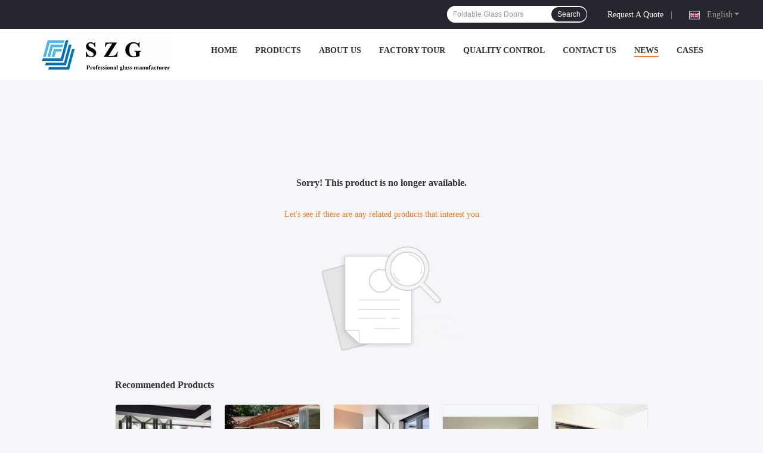

--- FILE ---
content_type: text/html; charset=UTF-8
request_url: https://www.aluminumdoorwindows.com/sale-25965817-anodized-extrusion-construction-aluminium-profiles-with-high-strength.html
body_size: 19072
content:
<!DOCTYPE html>
<html lang="en">
<head>
	<meta charset="utf-8">
	<meta http-equiv="X-UA-Compatible" content="IE=edge">
	<meta name="viewport" content="width=device-width, initial-scale=1.0">
    <title>Sorry! This product is no longer available.</title>
	    <meta name="keywords" content="Sorry! This product is no longer available." />
            <meta name="description" content="Sorry! This product is no longer available." />
    				<link rel='preload'
					  href=/photo/aluminumdoorwindows/sitetpl/style/common.css?ver=1756459788 as='style'><link type='text/css' rel='stylesheet'
					  href=/photo/aluminumdoorwindows/sitetpl/style/common.css?ver=1756459788 media='all'><!-- Google tag (gtag.js) --> <script async src="https://www.googletagmanager.com/gtag/js?id=G-BQDCWTF9XN"></script> <script> window.dataLayer = window.dataLayer || []; function gtag(){dataLayer.push(arguments);} gtag('js', new Date()); gtag('config', 'G-BQDCWTF9XN', {cookie_flags: "SameSite=None;Secure"}); 
gtag('set', {
'cookie_flags': 'SameSite=None;Secure'
});
</script><link rel="stylesheet" type="text/css" href="/js/guidefirstcommon.css" />
<style type="text/css">
/*<![CDATA[*/
.consent__cookie {position: fixed;top: 0;left: 0;width: 100%;height: 0%;z-index: 100000;}.consent__cookie_bg {position: fixed;top: 0;left: 0;width: 100%;height: 100%;background: #000;opacity: .6;display: none }.consent__cookie_rel {position: fixed;bottom:0;left: 0;width: 100%;background: #fff;display: -webkit-box;display: -ms-flexbox;display: flex;flex-wrap: wrap;padding: 24px 80px;-webkit-box-sizing: border-box;box-sizing: border-box;-webkit-box-pack: justify;-ms-flex-pack: justify;justify-content: space-between;-webkit-transition: all ease-in-out .3s;transition: all ease-in-out .3s }.consent__close {position: absolute;top: 20px;right: 20px;cursor: pointer }.consent__close svg {fill: #777 }.consent__close:hover svg {fill: #000 }.consent__cookie_box {flex: 1;word-break: break-word;}.consent__warm {color: #777;font-size: 16px;margin-bottom: 12px;line-height: 19px }.consent__title {color: #333;font-size: 20px;font-weight: 600;margin-bottom: 12px;line-height: 23px }.consent__itxt {color: #333;font-size: 14px;margin-bottom: 12px;display: -webkit-box;display: -ms-flexbox;display: flex;-webkit-box-align: center;-ms-flex-align: center;align-items: center }.consent__itxt i {display: -webkit-inline-box;display: -ms-inline-flexbox;display: inline-flex;width: 28px;height: 28px;border-radius: 50%;background: #e0f9e9;margin-right: 8px;-webkit-box-align: center;-ms-flex-align: center;align-items: center;-webkit-box-pack: center;-ms-flex-pack: center;justify-content: center }.consent__itxt svg {fill: #3ca860 }.consent__txt {color: #a6a6a6;font-size: 14px;margin-bottom: 8px;line-height: 17px }.consent__btns {display: -webkit-box;display: -ms-flexbox;display: flex;-webkit-box-orient: vertical;-webkit-box-direction: normal;-ms-flex-direction: column;flex-direction: column;-webkit-box-pack: center;-ms-flex-pack: center;justify-content: center;flex-shrink: 0;}.consent__btn {width: 280px;height: 40px;line-height: 40px;text-align: center;background: #3ca860;color: #fff;border-radius: 4px;margin: 8px 0;-webkit-box-sizing: border-box;box-sizing: border-box;cursor: pointer;font-size:14px}.consent__btn:hover {background: #00823b }.consent__btn.empty {color: #3ca860;border: 1px solid #3ca860;background: #fff }.consent__btn.empty:hover {background: #3ca860;color: #fff }.open .consent__cookie_bg {display: block }.open .consent__cookie_rel {bottom: 0 }@media (max-width: 760px) {.consent__btns {width: 100%;align-items: center;}.consent__cookie_rel {padding: 20px 24px }}.consent__cookie.open {display: block;}.consent__cookie {display: none;}
/*]]>*/
</style>
<style type="text/css">
/*<![CDATA[*/
@media only screen and (max-width:640px){.contact_now_dialog .content-wrap .desc{background-image:url(/images/cta_images/bg_s.png) !important}}.contact_now_dialog .content-wrap .content-wrap_header .cta-close{background-image:url(/images/cta_images/sprite.png) !important}.contact_now_dialog .content-wrap .desc{background-image:url(/images/cta_images/bg_l.png) !important}.contact_now_dialog .content-wrap .cta-btn i{background-image:url(/images/cta_images/sprite.png) !important}.contact_now_dialog .content-wrap .head-tip img{content:url(/images/cta_images/cta_contact_now.png) !important}.cusim{background-image:url(/images/imicon/im.svg) !important}.cuswa{background-image:url(/images/imicon/wa.png) !important}.cusall{background-image:url(/images/imicon/allchat.svg) !important}
/*]]>*/
</style>
<script type="text/javascript" src="/js/guidefirstcommon.js"></script>
<script type="text/javascript">
/*<![CDATA[*/
window.isvideotpl = 1;window.detailurl = '/videoabout.html';
var colorUrl = '';var isShowGuide = 2;var showGuideColor = 0;var im_appid = 10003;var im_msg="Good day, what product are you looking for?";

var cta_cid = 354087;var use_defaulProductInfo = 0;var cta_pid = 0;var test_company = 0;var webim_domain = '';var company_type = 0;var cta_equipment = 'pc'; var setcookie = 'setwebimCookie(0,0,0)'; var whatsapplink = "https://wa.me/8613312959736?text=Hi%2C+Shenzhen+Sun+Global+Glass+Co.%2C+Ltd.%2C+I%27m+interested+in+your+products."; function insertMeta(){var str = '<meta name="mobile-web-app-capable" content="yes" /><meta name="viewport" content="width=device-width, initial-scale=1.0" />';document.head.insertAdjacentHTML('beforeend',str);} var element = document.querySelector('a.footer_webim_a[href="/webim/webim_tab.html"]');if (element) {element.parentNode.removeChild(element);}

var colorUrl = '';
var aisearch = 0;
var selfUrl = '';
window.playerReportUrl='/vod/view_count/report';
var query_string = ["News","Detail"];
var g_tp = '';
var customtplcolor = 99721;
var str_chat = 'chat';
				var str_call_now = 'call now';
var str_chat_now = 'chat now';
var str_contact1 = 'Get Best Price';var str_chat_lang='english';var str_contact2 = 'Get Price';var str_contact2 = 'Best Price';var str_contact = 'Contact';
window.predomainsub = "";
/*]]>*/
</script>
</head>
<body>
<img src="/logo.gif" style="display:none" alt="logo"/>
<a style="display: none!important;" title="Shenzhen Sun Global Glass Co., Ltd." class="float-inquiry" href="/contactnow.html" onclick='setinquiryCookie("{\"showproduct\":0,\"pid\":0,\"name\":\"\",\"source_url\":\"\",\"picurl\":\"\",\"propertyDetail\":[],\"username\":\"Mr. Roger\",\"viewTime\":\"Last Login : 4 hours 55 minutes ago\",\"subject\":\"Can you send me price list and product list?\",\"countrycode\":\"UA\"}");'></a>
<style>
.f_header_menu_pic_search_2 .select_language dt div:hover,
.f_header_menu_pic_search_2 .select_language dt a:hover
{
        color: #0f75bd;
    /* text-decoration: underline; */
    }
    .f_header_menu_pic_search_2 .select_language dt  div{
        color: #333;
    }
    .f_header_menu_pic_search_2 .select_language dt::before{
        background: none;
    }
    .f_header_menu_pic_search_2 .select_language dt{
        padding-left: 0px;
    }
    .f_header_menu_pic_search_2 .select_language dt.english::before, .f_header_menu_pic_search_2 .select_language_wrap .a.english::before{
            background-position: 0;
    }
    .f_header_menu_pic_search_2 .select_language dt{
        width: 120px;
    }
</style>
<div class="f_header_menu_pic_search_2">
    <div class="top_bg">
        <div class="top">
            <div class="phone">
                                <span id="hourZone" style="display:none"></span>
            </div>

            <!--language-->
                            <div class="top_language">
                    <div class="lan_wrap">
                        <ul class="user">
                            <li class="select_language_wrap">
                                                                <span class="selected">
                                <span id="tranimg"
                                   class="english a">
                                   <img src="[data-uri]"  style="width: 16px; height: 12px; margin-right: 8px; border: 1px solid #ccc;" alt="">
                                    English                                    <span class="arrow"></span>
                                </span>
                            </span>
                                <dl id="p_l" class="select_language">
                                                                            <dt class="english">
                                           <img src="[data-uri]"  style="width: 16px; height: 12px; margin-right: 8px; border: 1px solid #ccc;" alt="">
                                                                                    <a title="English" href="https://www.aluminumdoorwindows.com/news/white-commercial-aluminum-sliding-doors-office-three-track-corner-111825.html">English</a>                                        </dt>
                                                                            <dt class="french">
                                           <img src="[data-uri]"  style="width: 16px; height: 12px; margin-right: 8px; border: 1px solid #ccc;" alt="">
                                                                                    <a title="Français" href="https://french.aluminumdoorwindows.com/news/white-commercial-aluminum-sliding-doors-office-three-track-corner-111825.html">Français</a>                                        </dt>
                                                                            <dt class="german">
                                           <img src="[data-uri]"  style="width: 16px; height: 12px; margin-right: 8px; border: 1px solid #ccc;" alt="">
                                                                                    <a title="Deutsch" href="https://german.aluminumdoorwindows.com/news/white-commercial-aluminum-sliding-doors-office-three-track-corner-111825.html">Deutsch</a>                                        </dt>
                                                                            <dt class="italian">
                                           <img src="[data-uri]"  style="width: 16px; height: 12px; margin-right: 8px; border: 1px solid #ccc;" alt="">
                                                                                    <a title="Italiano" href="https://italian.aluminumdoorwindows.com/news/white-commercial-aluminum-sliding-doors-office-three-track-corner-111825.html">Italiano</a>                                        </dt>
                                                                            <dt class="russian">
                                           <img src="[data-uri]"  style="width: 16px; height: 12px; margin-right: 8px; border: 1px solid #ccc;" alt="">
                                                                                    <a title="Русский" href="https://russian.aluminumdoorwindows.com/news/white-commercial-aluminum-sliding-doors-office-three-track-corner-111825.html">Русский</a>                                        </dt>
                                                                            <dt class="spanish">
                                           <img src="[data-uri]"  style="width: 16px; height: 12px; margin-right: 8px; border: 1px solid #ccc;" alt="">
                                                                                    <a title="Español" href="https://spanish.aluminumdoorwindows.com/news/white-commercial-aluminum-sliding-doors-office-three-track-corner-111825.html">Español</a>                                        </dt>
                                                                            <dt class="portuguese">
                                           <img src="[data-uri]"  style="width: 16px; height: 12px; margin-right: 8px; border: 1px solid #ccc;" alt="">
                                                                                    <a title="Português" href="https://portuguese.aluminumdoorwindows.com/news/white-commercial-aluminum-sliding-doors-office-three-track-corner-111825.html">Português</a>                                        </dt>
                                                                            <dt class="dutch">
                                           <img src="[data-uri]"  style="width: 16px; height: 12px; margin-right: 8px; border: 1px solid #ccc;" alt="">
                                                                                    <a title="Nederlandse" href="https://dutch.aluminumdoorwindows.com/news/white-commercial-aluminum-sliding-doors-office-three-track-corner-111825.html">Nederlandse</a>                                        </dt>
                                                                            <dt class="greek">
                                           <img src="[data-uri]"  style="width: 16px; height: 12px; margin-right: 8px; border: 1px solid #ccc;" alt="">
                                                                                    <a title="ελληνικά" href="https://greek.aluminumdoorwindows.com/news/white-commercial-aluminum-sliding-doors-office-three-track-corner-111825.html">ελληνικά</a>                                        </dt>
                                                                            <dt class="japanese">
                                           <img src="[data-uri]"  style="width: 16px; height: 12px; margin-right: 8px; border: 1px solid #ccc;" alt="">
                                                                                    <a title="日本語" href="https://japanese.aluminumdoorwindows.com/news/white-commercial-aluminum-sliding-doors-office-three-track-corner-111825.html">日本語</a>                                        </dt>
                                                                            <dt class="korean">
                                           <img src="[data-uri]"  style="width: 16px; height: 12px; margin-right: 8px; border: 1px solid #ccc;" alt="">
                                                                                    <a title="한국" href="https://korean.aluminumdoorwindows.com/news/white-commercial-aluminum-sliding-doors-office-three-track-corner-111825.html">한국</a>                                        </dt>
                                                                            <dt class="arabic">
                                           <img src="[data-uri]"  style="width: 16px; height: 12px; margin-right: 8px; border: 1px solid #ccc;" alt="">
                                                                                    <a title="العربية" href="https://arabic.aluminumdoorwindows.com/news/white-commercial-aluminum-sliding-doors-office-three-track-corner-111825.html">العربية</a>                                        </dt>
                                                                            <dt class="hindi">
                                           <img src="[data-uri]"  style="width: 16px; height: 12px; margin-right: 8px; border: 1px solid #ccc;" alt="">
                                                                                    <a title="हिन्दी" href="https://hindi.aluminumdoorwindows.com/news/white-commercial-aluminum-sliding-doors-office-three-track-corner-111825.html">हिन्दी</a>                                        </dt>
                                                                            <dt class="turkish">
                                           <img src="[data-uri]"  style="width: 16px; height: 12px; margin-right: 8px; border: 1px solid #ccc;" alt="">
                                                                                    <a title="Türkçe" href="https://turkish.aluminumdoorwindows.com/news/white-commercial-aluminum-sliding-doors-office-three-track-corner-111825.html">Türkçe</a>                                        </dt>
                                                                            <dt class="indonesian">
                                           <img src="[data-uri]"  style="width: 16px; height: 12px; margin-right: 8px; border: 1px solid #ccc;" alt="">
                                                                                    <a title="Indonesia" href="https://indonesian.aluminumdoorwindows.com/news/white-commercial-aluminum-sliding-doors-office-three-track-corner-111825.html">Indonesia</a>                                        </dt>
                                                                            <dt class="vietnamese">
                                           <img src="[data-uri]"  style="width: 16px; height: 12px; margin-right: 8px; border: 1px solid #ccc;" alt="">
                                                                                    <a title="Tiếng Việt" href="https://vietnamese.aluminumdoorwindows.com/news/white-commercial-aluminum-sliding-doors-office-three-track-corner-111825.html">Tiếng Việt</a>                                        </dt>
                                                                            <dt class="thai">
                                           <img src="[data-uri]"  style="width: 16px; height: 12px; margin-right: 8px; border: 1px solid #ccc;" alt="">
                                                                                    <a title="ไทย" href="https://thai.aluminumdoorwindows.com/news/white-commercial-aluminum-sliding-doors-office-three-track-corner-111825.html">ไทย</a>                                        </dt>
                                                                            <dt class="bengali">
                                           <img src="[data-uri]"  style="width: 16px; height: 12px; margin-right: 8px; border: 1px solid #ccc;" alt="">
                                                                                    <a title="বাংলা" href="https://bengali.aluminumdoorwindows.com/news/white-commercial-aluminum-sliding-doors-office-three-track-corner-111825.html">বাংলা</a>                                        </dt>
                                                                            <dt class="persian">
                                           <img src="[data-uri]"  style="width: 16px; height: 12px; margin-right: 8px; border: 1px solid #ccc;" alt="">
                                                                                    <a title="فارسی" href="https://persian.aluminumdoorwindows.com/news/white-commercial-aluminum-sliding-doors-office-three-track-corner-111825.html">فارسی</a>                                        </dt>
                                                                            <dt class="polish">
                                           <img src="[data-uri]"  style="width: 16px; height: 12px; margin-right: 8px; border: 1px solid #ccc;" alt="">
                                                                                    <a title="Polski" href="https://polish.aluminumdoorwindows.com/news/white-commercial-aluminum-sliding-doors-office-three-track-corner-111825.html">Polski</a>                                        </dt>
                                                                    </dl>
                            </li>
                        </ul>
                        <div class="clearfix"></div>
                    </div>
                </div>
                        <!--inquiry-->
            <div class="top_link"><a target="_blank" rel="nofollow" title="Quote" href="/contactnow.html">Request A Quote</a>                |
            </div>

            <div class="header-search">
                <form action="" method=""  onsubmit="return requestWidget(this,'');">
                    <input autocomplete="off" disableautocomplete="" type="text" name="keyword"
                           id = "f_header_menu_pic_search_2_input"
                           value=""
                           placeholder = "What are you looking for"
                        >

                    <button type="submit">Search</button>
                </form>
            </div>
            <div class="clearfix"></div>
        </div>
    </div>


    <!--菜单-->
    <div class="menu_bor">
        <div class="menu">
            <div class="logo"><a title="Shenzhen Sun Global Glass Co., Ltd." href="//www.aluminumdoorwindows.com"><img onerror="$(this).parent().hide();" src="/logo.gif" alt="Shenzhen Sun Global Glass Co., Ltd." /></a></div>
            <ul class="menu_list">
                                <li id="headHome" >
                <a target="_self" title="" href="/">Home</a>                </li>
                                <li id="productLi" class="nav">
                <a target="_self" title="" href="/products.html">Products</a>                </li>
                                <li id="headAboutUs" >
                <a target="_self" title="" href="/aboutus.html">About Us</a>                </li>
                                <li id="headFactorytour" >
                <a target="_self" title="" href="/factory.html">Factory Tour</a>                </li>
                                <li id="headQualityControl" >
                <a target="_self" title="" href="/quality.html">Quality Control</a>                </li>
                                <li id="headContactUs" >
                <a target="_self" title="" href="/contactus.html">Contact Us</a>                </li>
                                <li id="headNewsList" >
                <a target="_self" title="" href="/news.html">News</a>                </li>
                                <li id="headCasesList" >
                <a target="_self" title="" href="/cases.html">Cases</a>                </li>
                                                                <div class="clearfix"></div>
            </ul>
        </div>
    </div>

</div>

<!--tag word-->

<script>
        var arr = ["Swing Open Windows","Casement Swing Window","Aluminum Casement Windows","Glass Office Partitions","Glass Room Dividers","Soundproof Glass Partition","Pivot Aluminum Door","Frameless Glass Pivot Door","Commercial Pivot Door","Tilt Turn Aluminium Windows","Aluminum Tilt Turn Windows","Aluminium Windows Tilt And Turn","U Channel Glass Balustrade","U Channel Railing","Aluminum Glass Railing","Aluminium Bifold Doors","Foldable Glass Doors","Aluminum Folding Patio Doors","Aluminum Double Swing Door","Aluminium Glass Swing Door","Tempered Glass Swing Door","Aluminium Sliding Sash Windows","Aluminum Frame Sliding Windows","Double Glazed Sliding Window","Aluminium Sliding Patio Doors","Aluminium Glass Doors","Glass Sliding Door"];
    var index = Math.floor((Math.random()*arr.length));
    document.getElementById("f_header_menu_pic_search_2_input").setAttribute("placeholder",arr[index]);
    </script>


    <script>
        var show_f_header_main_dealZoneHour = true;
    </script>

<script>
    if (window.addEventListener) {
        window.addEventListener("load", function () {
            f_headmenucur();
            if (typeof query_string != "undefined" && query_string != "") {
                if (query_string[0] == "Blog") {
                    $(".menu_list").find("li").removeClass("cur");
                    $("#headBlog").addClass("cur")
                }
            }
            if ((typeof (show_f_header_main_dealZoneHour) != "undefined") && show_f_header_main_dealZoneHour) {
                f_header_main_dealZoneHour(
                    "00",
                    "8",
                    "00",
                    "18",
                    "86--13312959736",
                    "86--13312959736");
            }
        }, false);
    } else {
        window.attachEvent("onload", function () {
            f_headmenucur();
            if (typeof query_string != "undefined" && query_string != "") {
                if (query_string[0] == "Blog") {
                    $(".menu_list").find("li").removeClass("cur");
                    $("#headBlog").addClass("cur")
                }
            }
            if ((typeof (show_f_header_main_dealZoneHour) != "undefined") && show_f_header_main_dealZoneHour) {
                f_header_main_dealZoneHour(
                    "00",
                    "8",
                    "00",
                    "18",
                    "86--13312959736",
                    "86--13312959736");
            }
        });
    }
</script><div class="cont_main_box cont_main_box5">
    <style>
    .main-content {
      margin: 40px auto;
      width:895px;
      font-family: 'Roboto';
      margin-top: 160px;
    }
    .main-tit {
      font-size: 16px;
      color: #333;
      text-align: center;
      font-weight: bold;
    }
    .main-subtit {
      color: #f87416;
      text-align: center;
      margin-top: 30px;
    }
    .main-img-box {
      margin-top: 40px;
      margin-bottom: 40px;
      height: 184px;
      text-align: center;
    }
    .main-img-box img {
      height: 100%;
    }
    .pro-wrap {
      margin-top: 20px;
    }
    .pro-wrap .reco-tit {
      font-size: 16px;
      color: #333;

      font-weight: bold;
    }
    .pro-wrap .pro-box {
      margin-top: 20px;
      overflow: hidden;
    }
    .pro-wrap .pro-item {
      float: left;
      width: 162px;
      margin-right: 21px;
      margin-bottom: 21px;
    }
    .pro-wrap .pro-item:nth-child(5n) {
      margin-right: 0;
    }
    .pro-wrap .pro-item .pro-img {
      height: 160px;
      
      border: 1px solid rgba(232, 232, 232, 1);
      border-radius: 4px;
    }
    .pro-wrap .pro-item .pro-img img {
      width: 100%;
      height: 100%;
      object-fit: contain;
      border-radius: 4px;
    }
    .pro-text {
      margin-top: 8px;
    }
    .pro-text h2 {
      margin: 0;
      padding: 0;
      line-height: 18px;
      height: 54px;
    }
    .pro-text h2 a {
      color: #333;
      font-size: 12px;
      text-decoration: none;
      display: -webkit-box;
    -webkit-box-orient: vertical;
    text-overflow: ellipsis;
    overflow: hidden;
    -webkit-line-clamp: 3;
    font-family: 'Roboto';
    }
    .pro-text h2 a:hover {
      text-decoration: underline;
    }
  </style>
  <div class="main-content">
  <h1 class="main-tit">Sorry! This product is no longer available.</h1>
	<div class="main-subtit">Let's see if there are any related products that interest you</div>
	<div class="main-img-box">
		<img src="/images/p_nosearch.png" alt="product is no longer available.">
	</div>
    <div class="pro-wrap">
      <div class="reco-tit">Recommended Products</div>
      <div class="pro-box">
              <div class="pro-item">
          <div class="pro-img">
          <a title="Aluminium Framed Removable And Sliding Folding Patio Bifold Glass Doors System"
            href="/videos-54366825-aluminium-framed-removable-and-sliding-folding-patio-bifold-glass-doors-system.html"
            ><img
            alt="Aluminium Framed Removable And Sliding Folding Patio Bifold Glass Doors System"
            class="lazyi"
            src="/photo/pt211261009-aluminium_framed_removable_and_sliding_folding_patio_bifold_glass_doors_system.jpg"
        /></a>
          </div>
          <div class="pro-text">
            <h2><a title="Aluminium Framed Removable And Sliding Folding Patio Bifold Glass Doors System"
            href="/videos-54366825-aluminium-framed-removable-and-sliding-folding-patio-bifold-glass-doors-system.html"
            > Aluminium Framed Removable And Sliding Folding Patio Bifold Glass Doors System</a>
            </h2>
          </div>
        </div>
              <div class="pro-item">
          <div class="pro-img">
          <a title="Aluminium Sliding Bi Fold Transparent 5+5mm Tempered Laminated Glass Doors For Partition Balcony"
            href="/videos-54366811-aluminium-sliding-bi-fold-transparent-5-5mm-tempered-laminated-glass-doors-for-partition-balcony.html"
            ><img
            alt="Aluminium Sliding Bi Fold Transparent 5+5mm Tempered Laminated Glass Doors For Partition Balcony"
            class="lazyi"
            src="/photo/pt211260909-aluminium_sliding_bi_fold_transparent_5_5mm_tempered_laminated_glass_doors_for_partition_balcony.jpg"
        /></a>
          </div>
          <div class="pro-text">
            <h2><a title="Aluminium Sliding Bi Fold Transparent 5+5mm Tempered Laminated Glass Doors For Partition Balcony"
            href="/videos-54366811-aluminium-sliding-bi-fold-transparent-5-5mm-tempered-laminated-glass-doors-for-partition-balcony.html"
            > Aluminium Sliding Bi Fold Transparent 5+5mm Tempered Laminated Glass Doors For Partition Balcony</a>
            </h2>
          </div>
        </div>
              <div class="pro-item">
          <div class="pro-img">
          <a title="6+6mm 8+8mm Clear Tempered Laminated Glass Iron Steel Security Pivot Door"
            href="/videos-54360846-6-6mm-8-8mm-clear-tempered-laminated-glass-iron-steel-security-pivot-door.html"
            ><img
            alt="6+6mm 8+8mm Clear Tempered Laminated Glass Iron Steel Security Pivot Door"
            class="lazyi"
            src="/photo/pt211237467-6_6mm_8_8mm_clear_tempered_laminated_glass_iron_steel_security_pivot_door.jpg"
        /></a>
          </div>
          <div class="pro-text">
            <h2><a title="6+6mm 8+8mm Clear Tempered Laminated Glass Iron Steel Security Pivot Door"
            href="/videos-54360846-6-6mm-8-8mm-clear-tempered-laminated-glass-iron-steel-security-pivot-door.html"
            > 6+6mm 8+8mm Clear Tempered Laminated Glass Iron Steel Security Pivot Door</a>
            </h2>
          </div>
        </div>
              <div class="pro-item">
          <div class="pro-img">
          <a title="Durable Commercial And Residential Aluminium Double Glazing Foldable Windows"
            href="/videos-54360778-durable-commercial-and-residential-aluminium-double-glazing-foldable-windows.html"
            ><img
            alt="Durable Commercial And Residential Aluminium Double Glazing Foldable Windows"
            class="lazyi"
            src="/photo/pt211237107-durable_commercial_and_residential_aluminium_double_glazing_foldable_windows.jpg"
        /></a>
          </div>
          <div class="pro-text">
            <h2><a title="Durable Commercial And Residential Aluminium Double Glazing Foldable Windows"
            href="/videos-54360778-durable-commercial-and-residential-aluminium-double-glazing-foldable-windows.html"
            > Durable Commercial And Residential Aluminium Double Glazing Foldable Windows</a>
            </h2>
          </div>
        </div>
              <div class="pro-item">
          <div class="pro-img">
          <a title="Frameless Double Glazing Glass Sheet Folding Windows Design With Accessories Manufacturing Company"
            href="/sale-54360716-frameless-double-glazing-glass-sheet-folding-windows-design-with-accessories-manufacturing-company.html"
            ><img
            alt="Frameless Double Glazing Glass Sheet Folding Windows Design With Accessories Manufacturing Company"
            class="lazyi"
            src="/photo/pt211236708-frameless_double_glazing_glass_sheet_folding_windows_design_with_accessories_manufacturing_company.jpg"
        /></a>
          </div>
          <div class="pro-text">
            <h2><a title="Frameless Double Glazing Glass Sheet Folding Windows Design With Accessories Manufacturing Company"
            href="/sale-54360716-frameless-double-glazing-glass-sheet-folding-windows-design-with-accessories-manufacturing-company.html"
            > Frameless Double Glazing Glass Sheet Folding Windows Design With Accessories Manufacturing Company</a>
            </h2>
          </div>
        </div>
              <div class="pro-item">
          <div class="pro-img">
          <a title="Customizable Aluminum Folding Window with Tempered Insulated Glass for Energy Cost Savings and ISO9001-2008 Certified"
            href="/videos-47453248-customizable-aluminum-folding-window-with-tempered-insulated-glass-for-energy-cost-savings-and-iso90.html"
            ><img
            alt="Customizable Aluminum Folding Window with Tempered Insulated Glass for Energy Cost Savings and ISO9001-2008 Certified"
            class="lazyi"
            src="/photo/pt181512792-customizable_aluminum_folding_window_with_tempered_insulated_glass_for_energy_cost_savings_and_iso9001_2008_certified.jpg"
        /></a>
          </div>
          <div class="pro-text">
            <h2><a title="Customizable Aluminum Folding Window with Tempered Insulated Glass for Energy Cost Savings and ISO9001-2008 Certified"
            href="/videos-47453248-customizable-aluminum-folding-window-with-tempered-insulated-glass-for-energy-cost-savings-and-iso90.html"
            > Customizable Aluminum Folding Window with Tempered Insulated Glass for Energy Cost Savings and ISO9001-2008 Certified</a>
            </h2>
          </div>
        </div>
              <div class="pro-item">
          <div class="pro-img">
          <a title="New Design Aluminum Alloy Insulated Glass Inward Swing Casement Windows With Inner Blind"
            href="/videos-54196027-new-design-aluminum-alloy-insulated-glass-inward-swing-casement-windows-with-inner-blind.html"
            ><img
            alt="New Design Aluminum Alloy Insulated Glass Inward Swing Casement Windows With Inner Blind"
            class="lazyi"
            src="/photo/pt209607088-new_design_aluminum_alloy_insulated_glass_inward_swing_casement_windows_with_inner_blind.jpg"
        /></a>
          </div>
          <div class="pro-text">
            <h2><a title="New Design Aluminum Alloy Insulated Glass Inward Swing Casement Windows With Inner Blind"
            href="/videos-54196027-new-design-aluminum-alloy-insulated-glass-inward-swing-casement-windows-with-inner-blind.html"
            > New Design Aluminum Alloy Insulated Glass Inward Swing Casement Windows With Inner Blind</a>
            </h2>
          </div>
        </div>
              <div class="pro-item">
          <div class="pro-img">
          <a title="Double Glazed Insulated Louver Blades Swing Sash Window Seal With Inner Blind Accessories Between Glass"
            href="/sale-54195978-double-glazed-insulated-louver-blades-swing-sash-window-seal-with-inner-blind-accessories-between-gl.html"
            ><img
            alt="Double Glazed Insulated Louver Blades Swing Sash Window Seal With Inner Blind Accessories Between Glass"
            class="lazyi"
            src="/photo/pt209606873-double_glazed_insulated_louver_blades_swing_sash_window_seal_with_inner_blind_accessories_between_glass.jpg"
        /></a>
          </div>
          <div class="pro-text">
            <h2><a title="Double Glazed Insulated Louver Blades Swing Sash Window Seal With Inner Blind Accessories Between Glass"
            href="/sale-54195978-double-glazed-insulated-louver-blades-swing-sash-window-seal-with-inner-blind-accessories-between-gl.html"
            > Double Glazed Insulated Louver Blades Swing Sash Window Seal With Inner Blind Accessories Between Glass</a>
            </h2>
          </div>
        </div>
              <div class="pro-item">
          <div class="pro-img">
          <a title="Cheap Security Solid Beveled Single Tempered Glass Outward Swinging Windows System Design Price For Sale"
            href="/videos-54195835-cheap-security-solid-beveled-single-tempered-glass-outward-swinging-windows-system-design-price-for-.html"
            ><img
            alt="Cheap Security Solid Beveled Single Tempered Glass Outward Swinging Windows System Design Price For Sale"
            class="lazyi"
            src="/photo/pt209606481-cheap_security_solid_beveled_single_tempered_glass_outward_swinging_windows_system_design_price_for_sale.jpg"
        /></a>
          </div>
          <div class="pro-text">
            <h2><a title="Cheap Security Solid Beveled Single Tempered Glass Outward Swinging Windows System Design Price For Sale"
            href="/videos-54195835-cheap-security-solid-beveled-single-tempered-glass-outward-swinging-windows-system-design-price-for-.html"
            > Cheap Security Solid Beveled Single Tempered Glass Outward Swinging Windows System Design Price For Sale</a>
            </h2>
          </div>
        </div>
              <div class="pro-item">
          <div class="pro-img">
          <a title="Durable Aluminum Swing Window with 10 Years Warranty Customized Size and Multi-point Locking"
            href="/videos-48535016-durable-aluminum-swing-window-with-10-years-warranty-customized-size-and-multi-point-locking.html"
            ><img
            alt="Durable Aluminum Swing Window with 10 Years Warranty Customized Size and Multi-point Locking"
            class="lazyi"
            src="/photo/pt186805798-durable_aluminum_swing_window_with_10_years_warranty_customized_size_and_multi_point_locking.jpg"
        /></a>
          </div>
          <div class="pro-text">
            <h2><a title="Durable Aluminum Swing Window with 10 Years Warranty Customized Size and Multi-point Locking"
            href="/videos-48535016-durable-aluminum-swing-window-with-10-years-warranty-customized-size-and-multi-point-locking.html"
            > Durable Aluminum Swing Window with 10 Years Warranty Customized Size and Multi-point Locking</a>
            </h2>
          </div>
        </div>
              <div class="pro-item">
          <div class="pro-img">
          <a title="Soundproof Energy Efficient Aluminum Swing Window with 10-Year Warranty and Double Glazed Glass"
            href="/videos-54195879-soundproof-energy-efficient-aluminum-swing-window-with-10-year-warranty-and-double-glazed-glass.html"
            ><img
            alt="Soundproof Energy Efficient Aluminum Swing Window with 10-Year Warranty and Double Glazed Glass"
            class="lazyi"
            src="/photo/pt209606696-soundproof_energy_efficient_aluminum_swing_window_with_10_year_warranty_and_double_glazed_glass.jpg"
        /></a>
          </div>
          <div class="pro-text">
            <h2><a title="Soundproof Energy Efficient Aluminum Swing Window with 10-Year Warranty and Double Glazed Glass"
            href="/videos-54195879-soundproof-energy-efficient-aluminum-swing-window-with-10-year-warranty-and-double-glazed-glass.html"
            > Soundproof Energy Efficient Aluminum Swing Window with 10-Year Warranty and Double Glazed Glass</a>
            </h2>
          </div>
        </div>
              <div class="pro-item">
          <div class="pro-img">
          <a title="Customized Aluminum Swing Window with 10 Years Warranty for Residential and Commercial Buildings in White Black Silver Grey"
            href="/sale-48611551-customized-aluminum-swing-window-with-10-years-warranty-for-residential-and-commercial-buildings-in-.html"
            ><img
            alt="Customized Aluminum Swing Window with 10 Years Warranty for Residential and Commercial Buildings in White Black Silver Grey"
            class="lazyi"
            src="/photo/pt187192020-customized_aluminum_swing_window_with_10_years_warranty_for_residential_and_commercial_buildings_in_white_black_silver_grey.jpg"
        /></a>
          </div>
          <div class="pro-text">
            <h2><a title="Customized Aluminum Swing Window with 10 Years Warranty for Residential and Commercial Buildings in White Black Silver Grey"
            href="/sale-48611551-customized-aluminum-swing-window-with-10-years-warranty-for-residential-and-commercial-buildings-in-.html"
            > Customized Aluminum Swing Window with 10 Years Warranty for Residential and Commercial Buildings in White Black Silver Grey</a>
            </h2>
          </div>
        </div>
              <div class="pro-item">
          <div class="pro-img">
          <a title="Customizable Size Aluminum Swing Window with Powder Coated Frame and Multi-point Locking System"
            href="/sale-48611546-customizable-size-aluminum-swing-window-with-powder-coated-frame-and-multi-point-locking-system.html"
            ><img
            alt="Customizable Size Aluminum Swing Window with Powder Coated Frame and Multi-point Locking System"
            class="lazyi"
            src="/photo/pt187192012-customizable_size_aluminum_swing_window_with_powder_coated_frame_and_multi_point_locking_system.jpg"
        /></a>
          </div>
          <div class="pro-text">
            <h2><a title="Customizable Size Aluminum Swing Window with Powder Coated Frame and Multi-point Locking System"
            href="/sale-48611546-customizable-size-aluminum-swing-window-with-powder-coated-frame-and-multi-point-locking-system.html"
            > Customizable Size Aluminum Swing Window with Powder Coated Frame and Multi-point Locking System</a>
            </h2>
          </div>
        </div>
              <div class="pro-item">
          <div class="pro-img">
          <a title="Energy Saving Soundproof Weather Resistant Aluminum Swing Outward Casement Window"
            href="/sale-48564690-energy-saving-soundproof-weather-resistant-aluminum-swing-outward-casement-window.html"
            ><img
            alt="Energy Saving Soundproof Weather Resistant Aluminum Swing Outward Casement Window"
            class="lazyi"
            src="/photo/pt186949888-energy_saving_soundproof_weather_resistant_aluminum_swing_outward_casement_window.jpg"
        /></a>
          </div>
          <div class="pro-text">
            <h2><a title="Energy Saving Soundproof Weather Resistant Aluminum Swing Outward Casement Window"
            href="/sale-48564690-energy-saving-soundproof-weather-resistant-aluminum-swing-outward-casement-window.html"
            > Energy Saving Soundproof Weather Resistant Aluminum Swing Outward Casement Window</a>
            </h2>
          </div>
        </div>
              <div class="pro-item">
          <div class="pro-img">
          <a title="Customizable Aluminum Swing Window with Multi-point Locking System High Ventilation and Energy Efficient"
            href="/sale-48599971-customizable-aluminum-swing-window-with-multi-point-locking-system-high-ventilation-and-energy-effic.html"
            ><img
            alt="Customizable Aluminum Swing Window with Multi-point Locking System High Ventilation and Energy Efficient"
            class="lazyi"
            src="/photo/pt187136299-customizable_aluminum_swing_window_with_multi_point_locking_system_high_ventilation_and_energy_efficient.jpg"
        /></a>
          </div>
          <div class="pro-text">
            <h2><a title="Customizable Aluminum Swing Window with Multi-point Locking System High Ventilation and Energy Efficient"
            href="/sale-48599971-customizable-aluminum-swing-window-with-multi-point-locking-system-high-ventilation-and-energy-effic.html"
            > Customizable Aluminum Swing Window with Multi-point Locking System High Ventilation and Energy Efficient</a>
            </h2>
          </div>
        </div>
              <div class="pro-item">
          <div class="pro-img">
          <a title="High-grade Aluminum Alloy Energy Efficient Casement Window with 10 Years Warranty"
            href="/sale-48599818-high-grade-aluminum-alloy-energy-efficient-casement-window-with-10-years-warranty.html"
            ><img
            alt="High-grade Aluminum Alloy Energy Efficient Casement Window with 10 Years Warranty"
            class="lazyi"
            src="/photo/pt187135293-high_grade_aluminum_alloy_energy_efficient_casement_window_with_10_years_warranty.jpg"
        /></a>
          </div>
          <div class="pro-text">
            <h2><a title="High-grade Aluminum Alloy Energy Efficient Casement Window with 10 Years Warranty"
            href="/sale-48599818-high-grade-aluminum-alloy-energy-efficient-casement-window-with-10-years-warranty.html"
            > High-grade Aluminum Alloy Energy Efficient Casement Window with 10 Years Warranty</a>
            </h2>
          </div>
        </div>
              <div class="pro-item">
          <div class="pro-img">
          <a title="Powder Coated Aluminum Swing Window with 10 Years Warranty and Customizable Colors"
            href="/sale-48598792-powder-coated-aluminum-swing-window-with-10-years-warranty-and-customizable-colors.html"
            ><img
            alt="Powder Coated Aluminum Swing Window with 10 Years Warranty and Customizable Colors"
            class="lazyi"
            src="/photo/pt187129424-powder_coated_aluminum_swing_window_with_10_years_warranty_and_customizable_colors.jpg"
        /></a>
          </div>
          <div class="pro-text">
            <h2><a title="Powder Coated Aluminum Swing Window with 10 Years Warranty and Customizable Colors"
            href="/sale-48598792-powder-coated-aluminum-swing-window-with-10-years-warranty-and-customizable-colors.html"
            > Powder Coated Aluminum Swing Window with 10 Years Warranty and Customizable Colors</a>
            </h2>
          </div>
        </div>
              <div class="pro-item">
          <div class="pro-img">
          <a title="Customizable Aluminum Swing Window with Double Glazed Glass and Multi-point Locking for Commercial Buildings"
            href="/sale-48611564-customizable-aluminum-swing-window-with-double-glazed-glass-and-multi-point-locking-for-commercial-b.html"
            ><img
            alt="Customizable Aluminum Swing Window with Double Glazed Glass and Multi-point Locking for Commercial Buildings"
            class="lazyi"
            src="/photo/pt187192068-customizable_aluminum_swing_window_with_double_glazed_glass_and_multi_point_locking_for_commercial_buildings.jpg"
        /></a>
          </div>
          <div class="pro-text">
            <h2><a title="Customizable Aluminum Swing Window with Double Glazed Glass and Multi-point Locking for Commercial Buildings"
            href="/sale-48611564-customizable-aluminum-swing-window-with-double-glazed-glass-and-multi-point-locking-for-commercial-b.html"
            > Customizable Aluminum Swing Window with Double Glazed Glass and Multi-point Locking for Commercial Buildings</a>
            </h2>
          </div>
        </div>
              <div class="pro-item">
          <div class="pro-img">
          <a title="Customized Size Powder Coated Aluminum Swing Window with Multi-point Locking System"
            href="/sale-48611562-customized-size-powder-coated-aluminum-swing-window-with-multi-point-locking-system.html"
            ><img
            alt="Customized Size Powder Coated Aluminum Swing Window with Multi-point Locking System"
            class="lazyi"
            src="/photo/pt187192067-customized_size_powder_coated_aluminum_swing_window_with_multi_point_locking_system.jpg"
        /></a>
          </div>
          <div class="pro-text">
            <h2><a title="Customized Size Powder Coated Aluminum Swing Window with Multi-point Locking System"
            href="/sale-48611562-customized-size-powder-coated-aluminum-swing-window-with-multi-point-locking-system.html"
            > Customized Size Powder Coated Aluminum Swing Window with Multi-point Locking System</a>
            </h2>
          </div>
        </div>
              <div class="pro-item">
          <div class="pro-img">
          <a title="Customizable Size Aluminum Swing Window with Aluminum Alloy Frame and 10-Year Warranty"
            href="/sale-48611561-customizable-size-aluminum-swing-window-with-aluminum-alloy-frame-and-10-year-warranty.html"
            ><img
            alt="Customizable Size Aluminum Swing Window with Aluminum Alloy Frame and 10-Year Warranty"
            class="lazyi"
            src="/photo/pt187192061-customizable_size_aluminum_swing_window_with_aluminum_alloy_frame_and_10_year_warranty.jpg"
        /></a>
          </div>
          <div class="pro-text">
            <h2><a title="Customizable Size Aluminum Swing Window with Aluminum Alloy Frame and 10-Year Warranty"
            href="/sale-48611561-customizable-size-aluminum-swing-window-with-aluminum-alloy-frame-and-10-year-warranty.html"
            > Customizable Size Aluminum Swing Window with Aluminum Alloy Frame and 10-Year Warranty</a>
            </h2>
          </div>
        </div>
        
      </div>
    </div>
  </div></div>
<div style="background-color:#2D2D2D;">
<div class="f_footer_three_news_simp">
    <div class="news">
        <div class="news_title">About</div>

                    <ul class="lists-item">
                                    <li> <a target="_blank" title="" href="/aboutus.html">About Us</a></li>
                                    <li> <a target="_blank" title="" href="/factory.html">Factory Tour</a></li>
                                    <li> <a target="_blank" title="" href="/quality.html">Quality Control</a></li>
                                    <li> <a target="_blank" title="" href="/contactus.html">Contact Us</a></li>
                                    <li> <a target="_blank" title="" href="/news.html">News</a></li>
                                    <li> <a target="_blank" title="" href="/sitemap.html">Sitemap</a></li>
                            </ul>

    </div>
    <div class="contact">
                            <dl>
                                            <dt><h2><a title="China Aluminum Sliding Door" href="/supplier-4575734-aluminum-sliding-door">Aluminum Sliding Door</a></h2></dt>
                                                    <dd>
                                <h2><a title="China Customized Size Aluminum Sliding Door with 10 Years Warranty Energy Saving and Safety Features" href="/sale-47957077-customized-size-aluminum-sliding-door-with-10-years-warranty-energy-saving-and-safety-features.html">Customized Size Aluminum Sliding Door with 10 Years Warranty Energy Saving and Safety Features</a></h2>
                            </dd>
                                                    <dd>
                                <h2><a title="China Energy Saving and Environmental Protection Aluminum Sliding Door with Durable Structural Design" href="/sale-47989496-energy-saving-and-environmental-protection-aluminum-sliding-door-with-durable-structural-design.html">Energy Saving and Environmental Protection Aluminum Sliding Door with Durable Structural Design</a></h2>
                            </dd>
                                                    <dd>
                                <h2><a title="China Slim Light Profile Aluminum Sliding Door with 10 Years Warranty for Commercial and Residential Use" href="/sale-47988560-slim-light-profile-aluminum-sliding-door-with-10-years-warranty-for-commercial-and-residential-use.html">Slim Light Profile Aluminum Sliding Door with 10 Years Warranty for Commercial and Residential Use</a></h2>
                            </dd>
                                                            </dl>
                            <dl>
                                            <dt><h2><a title="China Aluminum Swing Window" href="/supplier-4575738-aluminum-swing-window">Aluminum Swing Window</a></h2></dt>
                                                    <dd>
                                <h2><a title="China Customized Size Aluminum Alloy Casement Window with Stainless Steel Hardware and 10 Years Warranty" href="/sale-48563997-customized-size-aluminum-alloy-casement-window-with-stainless-steel-hardware-and-10-years-warranty.html">Customized Size Aluminum Alloy Casement Window with Stainless Steel Hardware and 10 Years Warranty</a></h2>
                            </dd>
                                                    <dd>
                                <h2><a title="China Secure Aluminum Swing Window with 10 Years Warranty and Maintenance Resistance Soundproof Design" href="/sale-48564588-secure-aluminum-swing-window-with-10-years-warranty-and-maintenance-resistance-soundproof-design.html">Secure Aluminum Swing Window with 10 Years Warranty and Maintenance Resistance Soundproof Design</a></h2>
                            </dd>
                                                    <dd>
                                <h2><a title="China Secure Aluminum Swing Window with Tempered Insulated Glass and Multi-point Locking System" href="/sale-48563496-secure-aluminum-swing-window-with-tempered-insulated-glass-and-multi-point-locking-system.html">Secure Aluminum Swing Window with Tempered Insulated Glass and Multi-point Locking System</a></h2>
                            </dd>
                                                            </dl>
                </div>
    <div class="leave">
        <div class="news_title">LEAVE MESSAGE</div>
                    <form action="/contactsave.html" name="f_email_address_form" onsubmit="return chenckForm(this)" method="POST">
                <input type="hidden" value="1" name="from"/>
                <input name="subject" type="hidden" value="Please quote us">
                <div class="form-group email">
                    <input type="mail" id="entryform-email" class="form-control" name="email"
                           placeholder="Email">
                </div>
                <div class="form-group email" style="display:none">
                    <input type="text" id="inquiry_tel" oninput="value=value.replace(/[^0-9_+-]/g,'');" class="form-control" name="tel"
                           placeholder="Phone Number">
                </div>
                <p class="message"><textarea class="oth_question" name="message" placeholder="Enter your inquiry details such as product name, color, size, quantity, material, etc."></textarea></p>
                <p class="but"><input type="submit" value="Submit"></p>
            </form>
            </div>


    <div class="clearfix"></div>

    <!--sgs-->

        <div class="Verifiedby clearfix">
            
                    </div>
</div>
  <style>
    .f_footer_reserved .con {
        border-left: 0;
    }
    .f_footer_reserved a{
        margin-right: 0;
    }
</style>
<div class="f_footer_reserved">
    <span class="con">
    <a title='' href='/privacy.html' rel='nofollow' >Privacy Policy</a> | China Good Quality Aluminum Sliding Door Supplier.</span>
    © 2024 - 2026 Shenzhen Sun Global Glass Co., Ltd.. All Rights Reserved. </div>
  <style type="text/css">.vr-asidebox {position: fixed; bottom: 290px; left: 16px; width: 160px; height: 90px; background: #eee; overflow: hidden; border: 4px solid rgba(4, 120, 237, 0.24); box-shadow: 0px 8px 16px rgba(0, 0, 0, 0.08); border-radius: 8px; display: none; z-index: 1000; } .vr-small {position: fixed; bottom: 290px; left: 16px; width: 72px; height: 90px; background: url(/images/ctm_icon_vr.png) no-repeat center; background-size: 69.5px; overflow: hidden; display: none; cursor: pointer; z-index: 1000; display: block; text-decoration: none; } .vr-group {position: relative; } .vr-animate {width: 160px; height: 90px; background: #eee; position: relative; } .js-marquee {/*margin-right: 0!important;*/ } .vr-link {position: absolute; top: 0; left: 0; width: 100%; height: 100%; display: none; } .vr-mask {position: absolute; top: 0px; left: 0px; width: 100%; height: 100%; display: block; background: #000; opacity: 0.4; } .vr-jump {position: absolute; top: 0px; left: 0px; width: 100%; height: 100%; display: block; background: url(/images/ctm_icon_see.png) no-repeat center center; background-size: 34px; font-size: 0; } .vr-close {position: absolute; top: 50%; right: 0px; width: 16px; height: 20px; display: block; transform: translate(0, -50%); background: rgba(255, 255, 255, 0.6); border-radius: 4px 0px 0px 4px; cursor: pointer; } .vr-close i {position: absolute; top: 0px; left: 0px; width: 100%; height: 100%; display: block; background: url(/images/ctm_icon_left.png) no-repeat center center; background-size: 16px; } .vr-group:hover .vr-link {display: block; } .vr-logo {position: absolute; top: 4px; left: 4px; width: 50px; height: 14px; background: url(/images/ctm_icon_vrshow.png) no-repeat; background-size: 48px; }
</style>

</div>
			<script type='text/javascript' src='/js/jquery.js'></script>
					  <script type='text/javascript' src='/js/common_99721.js'></script><script type="text/javascript"> (function() {var e = document.createElement('script'); e.type = 'text/javascript'; e.async = true; e.src = '/stats.js'; var s = document.getElementsByTagName('script')[0]; s.parentNode.insertBefore(e, s); })(); </script><noscript><img style="display:none" src="/stats.php" width=0 height=0 rel="nofollow"/></noscript>
<script type="text/javascript" src="/js/guidecommon.js"></script>
<script type="text/javascript" src="/js/webimV3.js"></script>
<script type="text/javascript">
/*<![CDATA[*/

									var htmlContent = `
								<div class="consent__cookie">
									<div class="consent__cookie_bg"></div>
									<div class="consent__cookie_rel">
										<div class="consent__close" onclick="allConsentNotGranted()">
											<svg t="1709102891149" class="icon" viewBox="0 0 1024 1024" version="1.1" xmlns="http://www.w3.org/2000/svg" p-id="3596" xmlns:xlink="http://www.w3.org/1999/xlink" width="32" height="32">
												<path d="M783.36 195.2L512 466.56 240.64 195.2a32 32 0 0 0-45.44 45.44L466.56 512l-271.36 271.36a32 32 0 0 0 45.44 45.44L512 557.44l271.36 271.36a32 32 0 0 0 45.44-45.44L557.44 512l271.36-271.36a32 32 0 0 0-45.44-45.44z" fill="#2C2C2C" p-id="3597"></path>
											</svg>
										</div>
										<div class="consent__cookie_box">
											<div class="consent__warm">Welcome to aluminumdoorwindows.com</div>
											<div class="consent__title">aluminumdoorwindows.com asks for your consent to use your personal data to:</div>
											<div class="consent__itxt"><i><svg t="1707012116255" class="icon" viewBox="0 0 1024 1024" version="1.1" xmlns="http://www.w3.org/2000/svg" p-id="11708" xmlns:xlink="http://www.w3.org/1999/xlink" width="20" height="20">
														<path d="M768 890.88H256a90.88 90.88 0 0 1-81.28-50.56 94.08 94.08 0 0 1 7.04-99.2A412.16 412.16 0 0 1 421.12 576a231.68 231.68 0 1 1 181.76 0 412.16 412.16 0 0 1 241.92 163.2 94.08 94.08 0 0 1 7.04 99.2 90.88 90.88 0 0 1-83.84 52.48zM512 631.68a344.96 344.96 0 0 0-280.96 146.56 30.08 30.08 0 0 0 0 32.64 26.88 26.88 0 0 0 24.32 16H768a26.88 26.88 0 0 0 24.32-16 30.08 30.08 0 0 0 0-32.64A344.96 344.96 0 0 0 512 631.68z m0-434.56a167.68 167.68 0 1 0 167.68 167.68A167.68 167.68 0 0 0 512 197.12z" p-id="11709"></path>
													</svg></i>Personalised advertising and content, advertising and content measurement, audience research and services development</div>
											<div class="consent__itxt"><i><svg t="1709102557526" class="icon" viewBox="0 0 1024 1024" version="1.1" xmlns="http://www.w3.org/2000/svg" p-id="2631" xmlns:xlink="http://www.w3.org/1999/xlink" width="20" height="20">
														<path d="M876.8 320H665.6c-70.4 0-128 57.6-128 128v358.4c0 70.4 57.6 128 128 128h211.2c70.4 0 128-57.6 128-128V448c0-70.4-57.6-128-128-128z m-211.2 64h211.2c32 0 64 25.6 64 64v320H608V448c0-38.4 25.6-64 57.6-64z m211.2 480H665.6c-25.6 0-44.8-12.8-57.6-38.4h320c-6.4 25.6-25.6 38.4-51.2 38.4z" p-id="2632"></path>
														<path d="M499.2 704c0-19.2-12.8-32-32-32H140.8c-19.2 0-38.4-19.2-38.4-38.4V224c0-19.2 19.2-32 38.4-32H768c19.2 0 38.4 19.2 38.4 38.4v38.4c0 19.2 12.8 32 32 32s32-12.8 32-32V224c0-51.2-44.8-96-102.4-96H140.8c-57.6 0-102.4 44.8-102.4 96v409.6c0 57.6 44.8 102.4 102.4 102.4h326.4c25.6 0 32-19.2 32-32z m0 64H326.4c-19.2 0-32 12.8-32 32s12.8 32 32 32h166.4c19.2 0 32-12.8 32-32s-12.8-32-25.6-32z" p-id="2633"></path>
													</svg></i>Store and/or access information on a device</div>
											<div class="consent__txt">Your personal data will be processed and information from your device (cookies, unique identifiers, and other device data) may be stored by, accessed by and shared with 135 TCF vendor(s) and 65 ad partner(s), or used specifically by this site or app.</div>
											<div class="consent__txt">Some vendors may process your personal data on the basis of legitimate interest, which you can object to by do not consent. Contact our platform customer service, you can also withdraw your consent.</div>


										</div>
										<div class="consent__btns">
											<span class="consent__btn" onclick="allConsentGranted()">Consent</span>
											<span class="consent__btn empty" onclick="allConsentNotGranted()">Do not consent</span>
										</div>
									</div>
								</div>
							`;
							var newElement = document.createElement('div');
							newElement.innerHTML = htmlContent;
							document.body.appendChild(newElement);
							var consent__cookie = {
								init:function(){},
								open:function(){
									document.querySelector('.consent__cookie').className = 'consent__cookie open';
									document.body.style.overflow = 'hidden';
								},
								close:function(){
									document.querySelector('.consent__cookie').className = 'consent__cookie';
									document.body.style.overflow = '';
								}
							};
		
/*]]>*/
</script>
<script type="application/ld+json">
[
    {
        "@context": "https://schema.org/",
        "@type": "NewsArticle",
        "mainEntityOfPage": {
            "@type": "WebPage",
            "@id": "/news/[name]-.html"
        },
        "headline": null,
        "image": "https://www.aluminumdoorwindows.com//www.aluminumdoorwindows.com/images/nophoto.gif",
        "datePublished": null,
        "dateModified": null,
        "author": {
            "@type": "Person",
            "name": "Shenzhen Sun Global Glass Co., Ltd.",
            "url": "/news/[name]-.html"
        }
    },
    {
        "@context": "https://schema.org/",
        "@type": "NewsArticle",
        "mainEntityOfPage": {
            "@type": "WebPage",
            "@id": "/blog/[name]-.html"
        },
        "headline": null,
        "image": "https://www.aluminumdoorwindows.com//www.aluminumdoorwindows.com/images/nophoto.gif",
        "datePublished": null,
        "dateModified": null,
        "author": {
            "@type": "Person",
            "name": "Shenzhen Sun Global Glass Co., Ltd.",
            "url": "/blog/[name]-.html"
        }
    }
]
</script></body>
</html>
<!-- static:2026-01-22 08:55:53 -->
